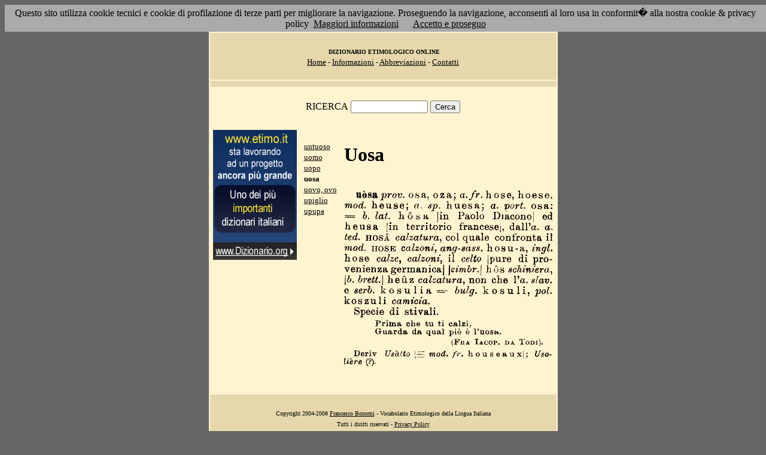

--- FILE ---
content_type: text/html; charset=UTF-8
request_url: http://etimo.it/?term=uosa
body_size: 7118
content:
<!DOCTYPE HTML>
<html lang="it">
<head><meta http-equiv="Content-Type" content="text/html; charset=windows-1252">



                                

                            <title> Etimologia : uosa; </title>
<meta name="Keywords" content="uosa" >
<meta name="Description" content="uosa" >

<link rel="stylesheet" type="text/css" href="stile.css">

<style  type="text/css">

/*
a { color:rgb(102,0,0); }
h1 
{
font-family: Verdana, Arial, Helvetica, sans-serif;
font-size: 14px; 
margin-top:0px;
}

.simple{
font-decoration: none;
}
*/

   #OCRText {

	position:relative;

	left: 0px;

	top: 0px;

	width: 468px;

	height: 90px;

	overflow: auto;

	z-index: 500;

}

</style>



</head>

<body bgcolor="#666666" link="black" vlink="black" text="black">


<form action=''>



<table border="0" cellpadding=5 zzwidth="540" bgcolor="#FFF4D0" align="center">

    <tr>

      <td bgcolor="#E6D8AC" zzwidth="534" colspan="5">

            <p align="center"><font size="1" face="Verdana">&nbsp;<b>DIZIONARIO 

            ETIMOLOGICO ONLINE</b><br></font><font size="2" face="Verdana"><a href="?pag=hom">Home</a> 

            - <a href="?pag=inf">Informazioni</a> - <a href="?pag=abb">Abbreviazioni</a> - <a href="?pag=cnt">Contatti</a></font></td>

    </tr>



    <tr>
      <td bgcolor="#E6D8AC" zzwidth="534" colspan="5" align="center">
</td>  
    </tr>

    <tr>

        <td zzwidth="534" valign="top" colspan="5">

            <p align="center"><font face="Verdana">RICERCA</font>  <input type="text" name="term" value="" size="14"> 

            <input type="submit" name="find" value="Cerca"></p>



 </form>       </td>    </tr>

    <tr>

      <!--td colspan="2" xxheight="50">
      </td-->


<td valign='top' rowspan='2'><!--<table width="150" class="onecoin-holder">
<tr>

<td class="onecoin">
<div class="uno">
<h1><a href="onecoin">Onecoin</a></h1>
<div>Il modo<br>pi&ugrave; moderno<br>di perdere<br>i vostri soldi.</div>
</div><div class="due">
<h1>Attenzione</h1>
<div class="occhiello">Non investite in <a href="onecoin">Onecoin</a></div>

<div >&Egrave; un modo quasi certo di rimetterci soldi.</div>

<div>Non &egrave; una crittovaluta, &egrave; un schema piramidale stile catena di Sant'Antonio.</div>

<div>Potete trovare ulteriori informazioni su <a href="onecoin">onecoin</a></div><div class="qui"><a href="onecoin">qui</a></div>
</div>
</td>
</tr>
</table>
<br>
-->
<a href="http://www.dizionario.org/"><img border="0" src="images/dizionario.gif"></a>


</td></tr>

 <tr>

 




        <td zzwidth="161" valign="top">

            

            <p align="left"><font face="Verdana" size="2">

<a href='?cmd=id&id=19034&md=db62f26d88151952f8ae72990da1c923'>untuoso</a><br><a href='?cmd=id&id=19035&md=811f251d303d2700108fcac83ff39179'>uomo</a><br><a href='?cmd=id&id=19036&md=de35da58986e92cd6341c33a73e3a5ac'>uopo</a><br><b>uosa</b><br><a href='?cmd=id&id=19038&md=932f2185ef59284cf321142de513d68c'>uovo, ovo</a><br><a href='?cmd=id&id=19039&md=4de9ff5c3262dc890c84407cca1c8057'>upiglio</a><br><a href='?cmd=id&id=19040&md=039a29396239e47da616a997bb11dbff'>upupa</a><br>


</font></p>





        </td>



        <td zzwidth="369" valign="top"  >

            <p align="center"><h1>Uosa</h1><br><img src='/gifpic/14/62ee3a.png'><br><br> <div align="left"></div></p>

        </td>


    </tr>

    <tr>

      <td bgcolor="#E6D8AC" zzwidth="494" colspan="5">

            <p align="center"><font size="1" face="Verdana"> Copyright 2004-2008 <a href="http://www.francescobonomi.it">Francesco Bonomi</a> - Vocabolario Etimologico della Lingua Italiana<br>

            Tutti i diritti riservati - <a href="?pag=pri">Privacy Policy</a> </font></td>

    </tr>

</table>

<br>




<br>

<table border="0" zzwidth="468" bgcolor="#FFF4D0" align="center">

    <tr>

      <td zzwidth="468" colspan="2">

<div id="OCRText">


<!-- google_ad_section_start(weight=ignore) -->

            <p align="center"><b><font size="4" face="Verdana"><a href="http://www.silab.it/storia">Atlante Storico</a></font>

            <font size="2" face="Verdana"><br>Il pi&ugrave; ricco sito storico italiano</font></b>

<br><font size="1" face="Verdana"> La storia del mondo illustrata da centinaia di mappe, foto e commenti audio<br>

    <!-- google_ad_section_end -->
<font size="1" face="Verdana">

<br><br>



<br><br><br><br><br><br><br><br><br><br><br><br><br><br><br><br><br><br><br><br>

<a href='?term=ostia'>ostia</a> <a href='?term=riga'>riga</a> <a href='?term=tiroide'>tiroide</a> <a href='?term=ecclesiaste'>ecclesiaste</a> <a href='?term=seguire'>seguire</a> <a href='?term=insegna'>insegna</a> <a href='?term=attico'>attico</a> <a href='?term=fullone'>fullone</a> <a href='?term=miserere'>miserere</a> <a href='?term=mestieri'>mestieri</a> <a href='?term=amuleto'>amuleto</a> <a href='?term=svanzica'>svanzica</a> <a href='?term=pardo'>pardo</a> <a href='?term=zanella'>zanella</a> <a href='?term=giannetta'>giannetta</a> <a href='?term=bisunto'>bisunto</a> <a href='?term=attecchire'>attecchire</a> <a href='?term=ripullulare'>ripullulare</a> <a href='?term=mozzina'>mozzina</a> <a href='?term=guada'>guada</a> <a href='?term=posporre'>posporre</a> <a href='?term=slacciare'>slacciare</a> <a href='?term=esterno'>esterno</a> <a href='?term=mesolabio'>mesolabio</a> <a href='?term=squisito'>squisito</a> <a href='?term=trasfuso'>trasfuso</a> <a href='?term=flemmone'>flemmone</a> <a href='?term=commesso'>commesso</a> <a href='?term=triciolo'>triciolo</a> <a href='?term=incogliere'>incogliere</a> <a href='?term=virgulto'>virgulto</a> <a href='?term=potere'>potere</a> <a href='?term=apodittico'>apodittico</a> <a href='?term=divano'>divano</a> <a href='?term=rettile'>rettile</a> <a href='?term=ginnasiarca'>ginnasiarca</a> <a href='?term=pelliccia'>pelliccia</a> <a href='?term=formalizzarsi'>formalizzarsi</a> <a href='?term=orbicolare'>orbicolare</a> <a href='?term=militare'>militare</a> <a href='?term=carovana'>carovana</a> <a href='?term=sbarbare'>sbarbare</a> <a href='?term=respiro'>respiro</a> <a href='?term=convellere'>convellere</a> <a href='?term=demandare'>demandare</a> <a href='?term=cedronella'>cedronella</a> <a href='?term=bizzarro'>bizzarro</a> <a href='?term=pilorcio'>pilorcio</a> <a href='?term=manipolo'>manipolo</a> <a href='?term=margolato'>margolato</a> <a href='?term=mattaione'>mattaione</a> <a href='?term=sgarire'>sgarire</a> <a href='?term=confluente'>confluente</a> Pagina generata il 19/01/26 

<zimg src="http://www.frox.it/bot/led.php">

</font>

</div>

</td>

    </tr>

</table>

</form>



<script src="/cookiechoices.js"></script>
<script>
  document.addEventListener('DOMContentLoaded', function(event) {
    cookieChoices.showCookieConsentBar('Questo sito utilizza cookie tecnici e cookie di profilazione di terze parti per migliorare la navigazione. Proseguendo la navigazione, acconsenti al loro usa in conformit� alla nostra cookie & privacy policy',
      'Accetto e proseguo', 'Maggiori informazioni', 'http://etimo.it/?pag=pri');
  });
</script>



</body>

</html>


                            
                            
